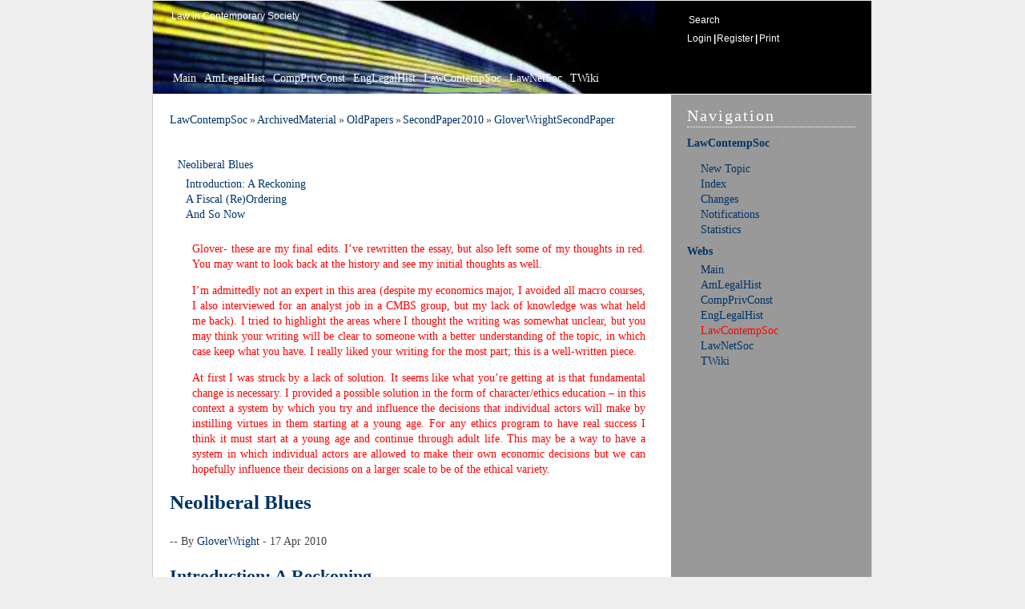

--- FILE ---
content_type: text/html; charset=iso-8859-15
request_url: http://old.law.columbia.edu/twiki/bin/view/LawContempSoc/GloverWrightSecondPaper
body_size: 8354
content:
<!DOCTYPE html PUBLIC "-//W3C//DTD XHTML 1.0 Transitional//EN" "http://www.w3.org/TR/xhtml1/DTD/xhtml1-transitional.dtd">
<html xmlns="http://www.w3.org/1999/xhtml" xml:lang="en-us" lang="en-us">
<head>
<link rel="stylesheet" href="http://old.law.columbia.edu/twiki/pub/TWiki/RedDotPlugin/style.css" type="text/css" media="all" />
<link rel="stylesheet" href="/twiki/pub/TWiki/JQueryPlugin/jquery-all.css" type="text/css" media="all" />
<script type="text/javascript">
var twiki;
if (!twiki) { 
  twiki = {}; 
}
twiki.pubUrlPath = '/twiki/pub';
twiki.viewUrlPath = '/twiki/bin/view';
twiki.editUrlPath = '/twiki/bin/edit';
twiki.renameUrlPath = '/twiki/bin/rename';
twiki.saveUrlPath = '/twiki/bin/save';
twiki.twikiWeb = 'TWiki';
twiki.mainWeb = 'Main';
twiki.wikiName = 'TWikiGuest';
twiki.userName = 'guest';
twiki.JQueryPluginEnabled = 1;
</script>
<script type="text/javascript" src="/twiki/pub/TWiki/JQueryPlugin/jquery-all.js"></script>

<meta http-equiv="Content-Type" content="text/html; charset=iso-8859-15" />
<meta http-equiv="Content-Style-Type" content="text/css" />
<meta name="generator" content="TWiki/NatSkin" /> <link rel="alternate" type="application/rss+xml" title="RSS Feed" href="/twiki/bin/view/LawContempSoc/WebRss" />
<title>GloverWrightSecondPaper - LawContempSoc - TWiki</title>
<base href="http://old.law.columbia.edu/twiki/bin/view/LawContempSoc/GloverWrightSecondPaper"></base>
<link rel="icon" href="/twiki/pub/LawContempSoc/WebPreferences/favicon.ico" type="image/x-icon" />
<link rel="shortcut icon" href="/twiki/pub/LawContempSoc/WebPreferences/favicon.ico" type="image/x-icon" />
<link rel="stylesheet" href="http://old.law.columbia.edu/twiki/pub/TWiki/NatSkin/GettysburgStyle.css"  type="text/css" media="all" />
<link rel="stylesheet" href="http://old.law.columbia.edu/twiki/pub/TWiki/NatSkin/GettysburgThin.css"  type="text/css" media="all" />
<link rel="stylesheet" href="http://old.law.columbia.edu/twiki/pub/TWiki/NatSkin/GettysburgButtons.css" type="text/css" media="all" />
<link rel="stylesheet" href="http://old.law.columbia.edu/twiki/pub/TWiki/NatSkin/SubwayVariation.css" type="text/css" media="all" />




<script type="text/javascript" src="/twiki/pub/TWiki/TWikiJavascripts/twiki.js"></script>
<script type="text/javascript">
$(function() {
  
  $(".natMainContents .twikiTable, .natMainContents .mwTable")
	 .not($(".twikiTable .twikiTable, .mwTable .mwTable", this))
	 .wrap("<div class='overflow'></div>");
});
</script>






<!--TWISTYPLUGIN_TWISTY--><style type="text/css" media="all">
@import url("http://old.law.columbia.edu/twiki/pub/TWiki/TwistyContrib/twist.css");
</style>
<script type="text/javascript" src="http://old.law.columbia.edu/twiki/pub/TWiki/TWikiJavascripts/twiki.js"></script>
<script type="text/javascript" src="http://old.law.columbia.edu/twiki/pub/TWiki/BehaviourContrib/behaviour.compressed.js"></script>
<script type="text/javascript" src="http://old.law.columbia.edu/twiki/pub/TWiki/TwistyContrib/twist.compressed.js"></script>

<!--FOOTNOTEPLUGIN_LINKCSS--><link rel="stylesheet" href="http://old.law.columbia.edu/twiki/pub/TWiki/FootNotePlugin/styles.css" type="text/css" media="all" />
</head>
<body class="natBody natViewBody natBodyThin "> 
<a name="PageTop"></a>
<table class="natPageBox" cellpadding="0" cellspacing="0" border="0" width="100%">
<tr><td class="natBoxBorderTopLeft"> </td><td class="natBoxBorderTopRight"> </td></tr>
<tr>
  <td class="natBoxBorderLeft">
	 <div class="natBodyContents">
<!-- sidebar right -->
		<table class="natLayoutTable natHeaderArt" id="natHeaderArt" cellpadding="0" cellspacing="0" border="0" width="100%">
 <tr>
		<td class="natTopBar natTopLeft " valign="top">
	<div class="natTopBarSizer natTopLeftBarSizer" id="natTopLeftBarSizer">
	  <div class="natTopLeftContents">
	    <div class="natWebTitle"><!--
			      --><a href="""" title="" "" accesskey="h"><!--
	      --><span><img class="natWebLogo" src="""" alt="" "" border="0" /></span><!--
	      --></a><!--
	    --></div>
	    <div class="natWebSlogan">Law in Contemporary Society</div>
	  </div>
	</div>
		</td>
		<td class="natTopBar natTopRight" valign="top" style="" width="250px">
	<div class="natTopBarSizer natTopRightBarSizer" id="natTopRightBarSizer">
	  <div class="natTopRightContents"><div class="natSearchBox natSearchBoxTop">
<!-- search box -->
<form name="searchbox" class="natSideBarSearch" action="/twiki/bin/natsearch/LawContempSoc/GloverWrightSecondPaper" method="post">
<table cellspacing="0" cellpadding="0" border="0"><tr>
<td valign="middle">
<input type="text" title="Enter topic name or a search string" name="search" value="Search" accesskey="f" onblur="if(this.value==''){this.value = 'Search'}" onfocus="if(this.value=='Search'){this.value = ''}" /> 
</td>
<td valign="middle">
<a href="javascript:document.searchbox.submit()"><span>Go</span></a>
</td>
</tr></table>
</form> 
	    </div><div class="natTopicActions">
<a class="natLoginTopicAction" rel="nofollow" href="/twiki/bin/login/LawContempSoc/GloverWrightSecondPaper?origurl=/twiki/bin/view/LawContempSoc/GloverWrightSecondPaper" accesskey="l" title="Login to TWiki"><span>Login</span></a><span class="natSep"> | </span><a class="natRegisterTopicAction" href="/twiki/bin/view/TWiki.TWikiRegistration" accesskey="r" title="Register on TWiki"><span>Register</span></a><span class="natSep"> | </span><a class="natPrintTopicAction" rel="nofollow" href="http://old.law.columbia.edu/twiki/bin/view/LawContempSoc/GloverWrightSecondPaper?cover=print.nat" accesskey="p" title="Print this topic"><span>Print</span></a> 
	    </div>
	  </div>
	</div>
		</td>
	 </tr><tr>
		<td class="natWebButtons" id="natWebButtons" style="" colspan="2">
	<div class="natWebButtonsContents">  
<ul>
<li><a class="natWebLink " href="http://old.law.columbia.edu/twiki/bin/view/Main/WebHome" title="Read About the Wiki and Basic Policies">Main</a></li><li><a class="natWebLink " href="http://old.law.columbia.edu/twiki/bin/view/AmLegalHist/WebHome" title="...collaborate on learning and making resources for learning American Legal History from 1607">AmLegalHist</a></li><li><a class="natWebLink " href="http://old.law.columbia.edu/twiki/bin/view/CompPrivConst/WebHome" title="...a collaborative discussion of Computers, Privacy &amp; the Constitution">CompPrivConst</a></li><li><a class="natWebLink " href="http://old.law.columbia.edu/twiki/bin/view/EngLegalHist/WebHome" title="... learn about and participate in the study of English Legal History">EngLegalHist</a></li><li><a class="natWebLink current" href="http://old.law.columbia.edu/twiki/bin/view/LawContempSoc/WebHome" title="...collaborate on discussing the role of Law in contemporary society">LawContempSoc</a></li><li><a class="natWebLink " href="http://old.law.columbia.edu/twiki/bin/view/LawNetSoc/WebHome" title="...collaborate on discussing the role of law in a networked society">LawNetSoc</a></li><li><a class="natWebLink " href="http://old.law.columbia.edu/twiki/bin/view/TWiki/WebHome" title="...discover TWiki details, and how to start your own site.">TWiki</a></li>
</ul>
  </div>
		</td>
	 </tr><!-- -->
	<tr>
	  <td class="natMain natMiddle natMiddleLeft natMainLeft" valign="top">
<div class="natMainHeaderContents"> <!-- -->
<table width="100%" cellpadding="0" cellspacing="0" border="0">
<tr>
  <td valign="top">
	 <div class="natBreadCrumbs">
		<a href="/twiki/bin/view/LawContempSoc/WebHome" class="twikiCurrentWebHomeLink twikiLink">LawContempSoc</a><span class='natSep'>&nbsp;&#187; </span><a href="/twiki/bin/view/LawContempSoc/ArchivedMaterial" class="twikiLink">ArchivedMaterial</a><span class='natSep'>&nbsp;&#187; </span><a href="/twiki/bin/view/LawContempSoc/OldPapers" class="twikiLink">OldPapers</a><span class='natSep'>&nbsp;&#187; </span><a href="/twiki/bin/view/LawContempSoc/SecondPaper2010" class="twikiLink">SecondPaper2010</a><span class='natSep'>&nbsp;&#187; </span><a href="/twiki/bin/view/LawContempSoc/GloverWrightSecondPaper" class="twikiCurrentTopicLink twikiLink">GloverWrightSecondPaper</a>
	 </div>
  </td>
  <td valign="top" align="right">
	 <dirtyarea></dirtyarea>
  </td>
</tr></table></div><!-- --><!-- -->
<div class="natMainContents" id="natMainContents"><div class="twikiToc"> <ul>
<li> <a href="#Neoliberal_Blues"> Neoliberal Blues</a> <ul>
<li> <a href="#Introduction_A_Reckoning"> Introduction: A Reckoning</a>
</li> <li> <a href="#A_Fiscal_Re_Ordering"> A Fiscal (Re)Ordering</a>
</li> <li> <a href="#And_So_Now"> And So Now</a>
</li></ul> 
</li></ul> 
</div>
<p />
<p />
<blockquote style='text-align: justify'><font color="#ff0000">Glover- these are my final edits.  I&#8217;ve rewritten the essay, but also left some of my thoughts in red.  You may want to look back at the history and see my initial thoughts as well.  
<p />
I&#8217;m admittedly not an expert in this area (despite my economics major, I avoided all macro courses, I also interviewed for an analyst job in a CMBS group, but my lack of knowledge was what held me back).  I tried to highlight the areas where I thought the writing was somewhat unclear, but you may think your writing will be clear to someone with a better understanding of the topic, in which case keep what you have.  I really liked your writing for the most part; this is a well-written piece.  
<p />
At first I was struck by a lack of solution.  It seems like what you&#8217;re getting at is that fundamental change is necessary.  I provided a possible solution in the form of character/ethics education &#8211; in this context a system by which you try and influence the decisions that individual actors will make by instilling virtues in them starting at a young age.  For any ethics program to have real success I think it must start at a young age and continue through adult life.  This may be a way to have a system in which individual actors are allowed to make their own economic decisions but we can hopefully influence their decisions on a larger scale to be of the ethical variety.  
<p />
</font></blockquote>
<h1><a name="Neoliberal_Blues"></a> Neoliberal Blues </h1>
<p />
-- By <a href="/twiki/bin/view/Main/GloverWright" class="twikiLink">GloverWright</a> - 17 Apr 2010
<p />
<h2><a name="Introduction_A_Reckoning"></a> Introduction: A Reckoning </h2>
<p />
On Friday, April 16 -- the same day that Senate Republicans issued a <a href="http://mcconnell.senate.gov/public/index.cfm?p=PressReleases&amp;ContentRecord_id=1b160d1b-953e-4f10-a430-54e9f36f5e6d&amp;ContentType_id=c19bc7a5-2bb9-4a73-b2ab-3c1b5191a72b&amp;Group_id=0fd6ddca-6a05-4b26-8710-a0b7b59a8f1f&amp;MonthDisplay=4&amp;YearDisplay=2010" target="_top">statement</a> against the Democrats' financial-reform bill that would, for the first time, regulate derivatives -- the Securities and Exchange Commission filed a civil <a href="http://www.sec.gov/litigation/complaints/2010/comp-pr2010-59.pdf" target="_top">complaint</a> in the Southern District of New York against Goldman Sachs &amp; Co., alleging fraud in the structuring and marketing of a collateralized debt obligation (CDO).
<p />
The SEC alleges that, at a client's behest, Goldman bundled a group of subprime residential mortgage-backed securities (RMBS's) identified by the client -- hedge fund manager John Paulson -- as likely to fail into a CDO in which Paulson took a negligible equity stake. From the beginning, Paulson intended to take a short position against the CDO by purchasing credit-default swaps (CDS's).  Goldman then fraudulently marketed the CDO as a legitimate vehicle in which investors might take a long equity stake, without mentioning Paulson's involvement. The CDO, of course, failed, and Paulson collected on insurance of about $1 billion. 
<p />
The SEC's complaint charges Goldman with fraudulent interstate transactions and manipulative and deceptive devices.  Such charges <a href="http://www.nakedcapitalism.com/2010/04/sec-sues-goldman-for-fraud.html" target="_top">remain relatively untested</a> in the emerging area of structured-credit litigation. Thus the outcome of the case, public anger at Goldman notwithstanding, is far from determined. And this uncertainty helps to disclose a greater difficulty that ultimately we must face -- an incommensurability between certain ethical considerations that we wish to impose on society via the law and the principles of the financial world in which entities like Goldman and Paulson have been allowed, and encouraged, to thrive. 
<p />
The problem is that the law remains circumscribed within the economic sphere of individual choice.  Influencing choice through the law is ineffective when those making and enforcing the laws have interests in maintaining the current system.  In this case the SEC is not able to effectively litigate against the Goldman&#8217;s of the world because they typically have worked for, or are trying to work for Goldman.  Instead of imposing ethical consideration through the law we will be far better off doing so through our education system.   
<p />
<blockquote style='text-align: justify'><font color="#ff0000">I shortened up the explanation of the complaint.  If you decide to go back and put in the sections that were violated, I believe they are from two separate acts.  There is also one other alleged violation in the complaint.  I would also hesitate to generally say these are untested in structured-credit litigation (it&#8217;s not what the article you linked to seems to say), so I softened it but you may want to consider adjusting this point entirely to instead highlight how this is new in the area of RMBS.
I&#8217;m not sure my explanation of the problem is really what you&#8217;re looking for.  Maybe I&#8217;m missing what you&#8217;re getting at, but I think the idea of separating it out and explaining it a little more would be useful.  
<p />
</font></blockquote>
<p />
<h2><a name="A_Fiscal_Re_Ordering"></a> A Fiscal (Re)Ordering </h2>
<p />
In July 1944, the 44 Allied nations restructured the international monetary system in order to promote economic stability and revitalization in war-torn Europe and Asia. In effect, the Allies agreed to a global gold standard, limiting credit and ensuring that international trade surpluses and deficits more or less balanced out. 
<p />
This <a href="http://economics.about.com/od/foreigntrade/a/bretton_woods.htm" target="_top">system</a> worked pretty well for a couple of decades, but in 1971 the United States unilaterally went off the gold standard, thereby foreclosing the possibility of fixed exchange rates and introducing volatility into the foreign exchange market in which currencies were now floating. Along with that volatility came the need to create financial instruments with which investors could manage the risks to which they were exposed by currencies -- particularly the dollar, which remained the world's reserve currency -- whose present value was unstable and whose future values were uncertain. 
<p />
Thus did what David Harvey <a href="http://mrzine.monthlyreview.org/2006/lilley190606.html" target="_top">calls</a> the "embedded liberalism" of the postwar period -- "characterized by ... a social safety net" ensured by state interventions in the international economy and domination of national economies via the regulation of fixed exchange rates -- give way to neoliberalism favoring a "free" market allowing for maximal individual (economic) autonomy and, by extension, exposure to risk.  The logic of capital was no longer constrained by production -- currency markets obviate the need for buying and selling goods and services -- nor by a more or less fixed resource in accord with which money was issued and valued. Rather, capital oriented itself towards circulation and began to flow globally in directions determined both by risk assessments (and not necessarily by efficiency concerns). And as capital divorced itself from production -- as wealth lost touch with its material basis, on account of the fact that a material basis was no longer necessary -- the accumulation of capital became, logically, an end in itself. 
<p />
<blockquote style='text-align: justify'><font color="#ff0000">I shortened up the Bretton Woods explanation mainly in an attempt to get this under the word limit.  
<p />
You lose me here in the last paragraph.  I understand there to be a three-step sequence: 1) neoliberlism comes into prevalence; 2) neoliberalism leads to capital&#8217;s divorce from production; and 3) the divorce from production leads to capital as an end in itself.
<p />
I don&#8217;t understand the links happening in steps 2 and 3.  I would try to rewrite and clarify the connections, but I don&#8217;t understand how the connections happen.  You may want to clarify this sequence and why one leads to another. 
<p />
</font></blockquote>
<p />
<h2><a name="And_So_Now"></a> And So Now </h2>
<p />
Thorstein Veblen was right about at least two things. We are status-conscious creatures, and though we may no longer engage in exactly the kind of conspicuous consumption that he wrote about in 1899, we remain in the thrall of waste -- of accumulating not because we derive utility from the things we accumulate but because we are bound by our natures to accumulate as much as we can of whatever it is that our era happens to prize. In our time that is finance capital, which often serves no purpose but its own.  And we remain driven also to emulate those who have accumulated the most. In late 2007, for example, a representative of a Mongolian investment bank with whom I was interviewing told me, excitedly, that the bank had just structured the country's first RMBS for sale on the international market.  Even a <a href="https://www.cia.gov/library/publications/the-world-factbook/geos/mg.html" target="_top">country</a> with fewer than 3 million people, 30 percent of whom are nomadic and probably another 50 percent of whom live in dilapidated Soviet-era apartments, is trying to emulate our system.
<p />
<blockquote style='text-align: justify'><font color="#ff0000">I eliminated the derivatives sentence, I thought it set the focus of the reader to profits as the ultimate end instead of capital.  You seem to be making the case that capital is an end in itself.  Although, I think that point could use some further explanation.
<p />
I think the Mongolian example is really on point and well-written, it pained me to shorten it, but I did so to conserve space.
</font></blockquote>
<p />
All this is to say that even if the SEC succeeds in its case against Goldman, and even if the Democrats pass their financial-regulation bill, the economic principles according to which our current world has been constructed remain opposed to the kinds of ethical considerations which those favoring reform would like to see implemented and enforced by courts and legislatures.  A lawsuit -- a whole host of lawsuits, civil or criminal -- will not bring fundamental change.  
<p />
For fundamental change to come about we need to change the mindset of those making the decisions.  A system of <a href="http://www.bu.edu/education/caec/files/FAQ.htm" target="_top">charachter education</a> can be a way of influencing decision makers.  Through education, starting at a young age and continuing through higher education, we can instill virtues in individuals in the hope that they will use the autonomy given to them to make ethical choices instead of defrauding others.  In this way perhaps we can change what our era prizes from capital to brownie points.  
<p />
<blockquote style='text-align: justify'><font color="#ff0000">Instead of having a clear solution like I've attempted to provide you could make clear that you think a fundamental change would be a good thing or a bad thing.  Are you suggesting we should go back to an embedded liberalism type system?  Would that solve the problem? 
</font></blockquote>
<p />
<br>
<hr />
<p />
#   * Set ALLOWTOPICVIEW = <a href="/twiki/bin/view/Main/TWikiAdminGroup" class="twikiLink">TWikiAdminGroup</a>, <a href="/twiki/bin/view/Main/GloverWright" class="twikiLink">GloverWright</a> </div> <!-- -->
	  </td> 
	  <td class="natMiddle natMiddleRight natSideBar natSideBarRight"  rowspan="2" valign="top">
	    <div class="natSideBarContents">
<!-- nat_sidebar -->
<!-- twiki.twikiwebsidebar -->
<h2 class="natSideBarTitle">Navigation</h2>
<div class="natSideBarSection natSideBarWebLinks">
<h2><a name="LawContempSoc_TWISTYSCRIPT_TWiki"></a><a name="_LawContempSoc_TWISTYSCRIPT_TWik"></a> <span class="twistyPlugin"><span id="twistyIdLawContempSocWebSideBar1show" class="twistyRememberSetting twistyFirstStartShow twistyTrigger twistyMakeVisible"><a href="#"><span class="twikiLinkLabel">LawContempSoc </span><img src="/twiki/pub/TWiki/TWikiDocGraphics/toggleclose-mini.gif" border="0" alt="" /></a></span><script type="text/javascript">TWiki.TwistyPlugin.init("twistyIdLawContempSocWebSideBar1show");</script><span id="twistyIdLawContempSocWebSideBar1hide" class="twistyRememberSetting twistyFirstStartShow twistyTrigger twistyMakeVisible"><a href="#"><span class="twikiLinkLabel">LawContempSoc </span><img src="/twiki/pub/TWiki/TWikiDocGraphics/toggleopen-mini.gif" border="0" alt="" /></a></span><script type="text/javascript">TWiki.TwistyPlugin.init("twistyIdLawContempSocWebSideBar1hide");</script></span><!-- END twistyPlugin--> </h2><div class="twistyPlugin" style="display:inline;"><div id="twistyIdLawContempSocWebSideBar1toggle" class="twistyRememberSetting twistyFirstStartShow twistyContent twistyMakeHidden"><script type="text/javascript">TWiki.TwistyPlugin.init("twistyIdLawContempSocWebSideBar1toggle");</script>
<p /> <ul>
<li> <a href="/twiki/bin/view/LawContempSoc/WebTopicCreator" class="twikiLink">New Topic</a>
</li> <li> <a href="/twiki/bin/view/LawContempSoc/WebTopicList" class="twikiLink">Index</a>
</li> <li> <a href="/twiki/bin/view/LawContempSoc/WebChanges" class="twikiLink">Changes</a>
</li> <li> <a href="/twiki/bin/view/LawContempSoc/WebNotify" class="twikiLink">Notifications</a>
</li> <li> <a href="/twiki/bin/view/LawContempSoc/WebStatistics" class="twikiLink">Statistics</a>
</li></ul> 
</div></div><!-- END twistyPlugin-->
</div>
<!-- -->
<div class="natSideBarSection natSideBarWebs">
<h2 ><span class="twistyPlugin"><span id="twistyIdTWikiFlexWebListNavi2show" class="twistyRememberSetting twistyFirstStartShow twistyTrigger twistyMakeVisible"><a href="#"><span class="twikiLinkLabel">Webs </span><img src="/twiki/pub/TWiki/TWikiDocGraphics/toggleclose-mini.gif" border="0" alt="" /></a></span><script type="text/javascript">TWiki.TwistyPlugin.init("twistyIdTWikiFlexWebListNavi2show");</script><span id="twistyIdTWikiFlexWebListNavi2hide" class="twistyRememberSetting twistyFirstStartShow twistyTrigger twistyMakeVisible"><a href="#"><span class="twikiLinkLabel">Webs </span><img src="/twiki/pub/TWiki/TWikiDocGraphics/toggleopen-mini.gif" border="0" alt="" /></a></span><script type="text/javascript">TWiki.TwistyPlugin.init("twistyIdTWikiFlexWebListNavi2hide");</script></span><!-- END twistyPlugin--></h2><div class="twistyPlugin" style="display:inline;"><div id="twistyIdTWikiFlexWebListNavi2toggle" class="twistyRememberSetting twistyFirstStartShow twistyContent twistyMakeHidden"><script type="text/javascript">TWiki.TwistyPlugin.init("twistyIdTWikiFlexWebListNavi2toggle");</script>
<ul><li> <a href="/twiki/bin/view/Main/WebHome">Main</a> </li><li> <a href="/twiki/bin/view/AmLegalHist/WebHome">AmLegalHist</a> </li><li> <a href="/twiki/bin/view/CompPrivConst/WebHome">CompPrivConst</a> </li><li> <a href="/twiki/bin/view/EngLegalHist/WebHome">EngLegalHist</a> </li><li class='natCurrentWeb'> <a href="/twiki/bin/view/LawContempSoc/WebHome" class='twikiCurrentTopicLink'>LawContempSoc</a> </li><li> <a href="/twiki/bin/view/LawNetSoc/WebHome">LawNetSoc</a> </li><li> <a href="/twiki/bin/view/TWiki/WebHome">TWiki</a> </li></ul>
</div></div><!-- END twistyPlugin-->
</div>
<div class="natSideBarSection natSideBarPersonal">
</div>
<!-- //twiki.twikiwebsidebar -->
 <!-- -->
	    </div>
	  </td> 
	</tr>
	<tr>
	  <td class="natMainFooter natMiddle natMiddleLeft natMainFooterLeft" valign="bottom">
<div class="natMainFooterContents"><div class="natRevision"> r6 - 13 Jan 2012 - 23:34:24 - <a href="/twiki/bin/view/Main/IanSullivan" class="twikiLink">IanSullivan</a> </div></div> <!-- -->
	  </td>
	</tr>
		</table> 
<!-- -->
		<div class="natBottomBar natBottomBarLeft  ">
	<div class="natBottomBarContents">
	  <div class="natCopyRight">This site is powered by the TWiki collaboration platform. <br /> All material on this collaboration platform is the property of the contributing authors. <br /> All material marked as authored by Eben Moglen is available under the license terms CC-BY-SA version 4.</div>
	  <div class="natSyndicate">
	      Syndicate this site 
	      <a class="natFeedIcon" href="http://old.law.columbia.edu/twiki/bin/view/LawContempSoc/WebRss">RSS</a><a class="natFeedIcon" href="http://old.law.columbia.edu/twiki/bin/view/LawContempSoc/WebAtom">ATOM</a>
	    </div>
	</div>
		</div>
	 </div>
  </td>
  <td class="natBoxBorderRight"></td>
</tr>
<tr><td class="natBoxBorderBottomLeft"> </td><td class="natBoxBorderBottomRight"> </td></tr>
</table>
<div class="natExtraDiv1"></div>
<div class="natExtraDiv2"></div>
<div class="natExtraDiv3"></div>
<div class="natExtraDiv4"></div>
<a name="PageBottom"></a>
</body>
</html>
<!-- template: strings.nat.tmpl -->
<!-- template: body.nat.tmpl -->
<!-- template: sidebar.nat.tmpl -->
<!-- template: topbar.nat.tmpl -->
<!-- template: javascript.nat.tmpl -->
<!-- template: page.nat.tmpl -->
<!-- template: view.nat.tmpl -->
<!-- -->
<!-- template: viewtopicaction.nat.tmpl -->
<!-- -->
<!-- -->
<!-- -->
<!-- -->
<!-- template: searchbox.nat.tmpl -->
<!-- -->

--- FILE ---
content_type: text/css
request_url: http://old.law.columbia.edu/twiki/pub/TWiki/NatSkin/GettysburgStyle.css
body_size: 1787
content:
/* gettysburg style */
@import url("BaseStyle.css");

/* html */
.twikiEmulatedLink,
a, a:link {
  color:#003366;
  text-decoration:none
}

a:hover, a:active {
  color:#ffcc66;
  text-decoration:underline;
}

hr {
  border-bottom:1px solid #aaaaaa;
}
body, input, textarea, select {
  font-size:14px;
}

.natBody {
  margin:0;
  padding:0;
  background:#eeeeee; 
}
.natBodyContents {
  font-family:georgia,serif;
}

/* page layout */
.natSideBar {
  padding:10px 20px 10px 20px;
}
.natTopRightContents,
.natTopLeftContents {
  margin:10px 20px 20px 20px;
  font-family:arial,sans-serif;
}

.natSideBar {
  width:220px;
  min-width:220px;
  max-width:220px;
}
.natSideBarRight,
.natTopRight {
  width:250px;
  min-width:250px;
  max-width:250px;
}

/* login */
.natLoginBody .natMainHeaderContents {
  display:none;
}
.natLoginBody .natLoginMessage {
  margin:0px auto;
  width:500px;
}

/* twiki table */
.twikiTable,
.twikiTable th,
.twikiTable td {
  border:1px #aaaaaa solid;
  font-size:12px;
  background:white;
}

.twikiTable th {
  font-weight:bold;
  text-align:left;
  background: #eeeeee;
  line-height:170%;
  padding:0px 5px;
}
.twikiTable th,
.twikiTable th span,
.twikiTable th font,
.twikiTable th a {
  color:#003366;
}
.twikiTable th a:hover {
  color:#ffcc66;
}
.twikiTable td {
  line-height:170%;
}
.twikiDiffTable td {
  border:0px;
}
.twikiTableEven td {
  background:#eeeeee;
}

/* topic form */
.natTopicForm table,
.natTopicForm th,
.natTopicForm td {
  border:1px #aaaaaa solid;
}

.natTopicForm .natTopicFormFirstCol,
.natTopicForm .twikiFirstCol,
.natTopicForm th {
  font-weight:bold;
  background: #eeeeee;
}
.natTopicForm th a {
  color:#003366;
}
.natTopicForm th a:hover {
  color:#ffcc66;
}
.natTopicForm td {
  line-height:170%;
}

/* edit form */
.natTopicEditForm {
  padding:2px;
}
.natTopicEditForm td {
  border:0px;
}

/* twiki page form */
.twikiPageForm {
  padding:5px;
  border:1px #aaaaaa solid;
}
.twikiPageForm table {
  border-collapse:collapse;
}

.twikiPageForm th {
  font-weight:bold;
  background: #eeeeee;
}
.twikiPageForm th a {
  color:#003366;
}

/* search */
.natSearchTable {
  border:1px #aaaaaa solid;
  margin-top:1em;
}
.natSearchTable:first-child {
  margin-top:0em;
}
.natSearchTableTitle {
  border-bottom:1px #aaaaaa solid;
  color:#444444;
  background: #eeeeee;
}
.natSearchHit {
  border:1px #aaaaaa solid;
}
.natSearchHit th {
  padding-top:0.5em;
  padding-left:0.5em;
  padding-right:0.5em;
  padding-bottom:0px;
}
.natSearchHit td {
  padding-top:0px;
  padding-left:0.5em;
  padding-right:0.5em;
  padding-bottom:0.5em;
}
.natSearchHitEven {
  background: #eeeeee;
}

/* top */
.natHeaderArt {
  background:#003366;
}
.natTopBar {
  border-bottom:1px solid white;
  border-top:0px;
  color:#ffffff;
}

.natWebTitle, .natWebTitle a {
  color:#ffffff;
  font-weight:bold;
  font-family:"Century Schoolbook l", georgia, "Times New Roman", serif;
}

.natWebSlogan,
.natWebSlogan a:hover,
.natWebSlogan a {
  font-family:verdana,arial,sans-serif;
  font-size:12px;
  color:#ffffff;
}
.natWebSlogan {
  margin-left:3px;
}
.natTopRightContents {
  font-size:12px;
  margin-top:15px;
}
.natSearchBoxTop input {
  font-size:12px;
}

.natTopRight {
  color:#ffffff;
}
.natTopRight a {
  color:#ffffff;
  font-weight:normal;
}
.natTopRight a:hover {
  color:#ffcc66;
}

.natSearchBox input {
  background:#003366;
  color:white;
  border:1px dotted white;
  _border:1px solid white; /* IE only */
}
.natSearchBoxTop input {
  width:150px;
}
.natSearchBoxPos1 input,
.natSearchBoxPos2 input,
.natSearchBoxPos3 input {
  color:#333333;
  background:#999999;
  font-weight:bold;
}

.natSearchBoxPos1 {
}
.natSearchBoxPos1,
.natSearchBoxPos2,
.natSearchBoxPos3 {
  padding:10px 0px;
}

/* sidebar */
.natSideBar {
  color:#333333;
  background:#999999;
}
.natSideBarContents {
}

.natSideBar h2 a:hover,
.natSideBar li a:hover,
.natWebLink a:hover {
  text-decoration:underline;
}

.natSideBar h2,
.natSideBar h3 {
  padding-left:0px;
  font:bold 14px georgia,serif;
  padding:0px;
  color:#003366;
}
.natSideBarPersonal h2,
h2.natSideBarTitle {
  border-bottom:1px dotted #ffffff;
  _border-bottom:1px solid #ffffff; /* IE only */
  color:#ffffff;
  font:normal 20px georgia,serif;
  letter-spacing:.1em;
  padding-bottom:2px;
  margin-bottom:12px;
  text-align:left;
  color:white;
}
.natSideBarPersonal h2 a {
  color:white;
}

.natSideBar ul {
  color:#003366;
  padding-left:0px;
  margin:0px 0px 10px 1.2em;
}
.natSideBar ul ul {
  margin-left:0px;
  padding-left:0px;
  list-style-type:none;
}
.natSideBar ol {
  padding-left:2em;
}

.natNotes {
  padding-top:5px;
}

.natSideBar a.natFeedIcon {
  margin:0px;
}
.natSideBar a:hover.natFeedIcon {
  background-color:#999999;
}

/* main area */
.natMain, .natMainFooter {
  background:white;
}
.natMain {
  border:1px solid #ffffff;
}

.natMainHeaderContents, 
.natMainContents,
.natMainFooterContents {
  margin:20px;
  color:#444444;
  font:normal 14px/140% georgia,serif
}

.natMain a,
.natMain a:link {
  text-decoration:none
  color:#003366;
}

.natMain a:hover,
.natMain a:active {
  text-decoration:underline;
  color:#888888;
}

.natMain .twikiEmulatedLink,
.natMain h1, .natMain h2, .natMain h3, .natMain h4, .natMain h5, .natMain h6,
.natMain h1 a, .natMain h2 a, .natMain h3 a, .natMain h4 a,
.natMain h5 a, .natMain h6 a,
.natMain h1 a:hover, .natMain h2 a:hover, .natMain h3 a:hover,
.natMain h4 a:hover, .natMain h5 a:hover, .natMain h6 a:hover {
  color:#003366;
}

.natMain h1 {
  padding-bottom:5px;
}

/* bottom */
.natBottomBarContents {
  margin:20px;
  font-size:95%;
}
.natBottomBarContents a:hover,
.natBottomBarContents {
  color:#666666;
}

/* supported plugins */

/* BibtexPlugin */
.bibtex dt {
  color:#003366;
}

.bibsearch {
  border:1px dotted #aaaaaa;
}
.bibsearch th {
  background:#eeeeee;
  border:0px;
  border-bottom:1px dotted #aaaaaa;
}
.bibtex {
  background:#eeeeee;
  border:1px dotted #aaaaaa;
}

/* RedDotPlugin */
.natSideBar .redDot a {
  color:darkred;
}

/* blogging */
.natSideBar .blogAdminButtons,
.natSideBar .blogAuthorButtons {
  background:#888888;
}
.blogHeadline .blogCommentCount {
  font-size:26px;
  line-height:50%;
  padding-top:3px;
  vertical-align:top;
}
.blogSideBarHeader {
  margin-bottom:5px;
  border-bottom:1px dotted #ffffff;
  _border-bottom:1px solid #ffffff; /* IE only */
  color:#ffffff;
  font:normal 20px georgia,serif !important;
  letter-spacing:.1em;
  padding-bottom:2px;
  text-align:left;
  color:white !important;
}
.blogSideBarSection h2 {
  color:#ffffff;
  font:normal 20px georgia,serif !important;
  letter-spacing:.1em;
  padding-bottom:2px;
  text-align:left;
  color:white !important;
  margin:0px;
  padding:0px;
}
.blogSideBarSection {
  margin-bottom:1.5em;
  line-height:1.5em;
}
.blogCommentOdd {
  background: #eeeeee;
}
.blogSubComment {
  padding-left:0px;
  border-top:1px solid #aaaaaa;
}
.blogCommentNr {
  color:#003366;
}
.blogInfo {
  margin:1.0em 0em;
}
.blogEntry {
  margin-bottom:1.0em;
}
